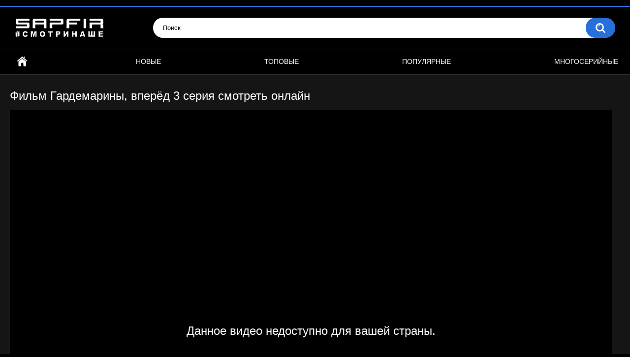

--- FILE ---
content_type: text/html; charset=utf-8
request_url: https://www.sapfir.tv/videos/57/gardemariny-vpered-3-seriya/
body_size: 6421
content:
<!DOCTYPE html>
<html lang="ru">
<head>
	<title>Фильм Гардемарины, вперёд 3 серия смотреть онлайн</title>
	<meta http-equiv="Content-Type" content="text/html; charset=utf-8"/>
	<meta name="description" content="Фильм Гардемарины, вперед 3 серия – фильм о любви, предательстве, политических интригах. Это Российская Империя времен дворцовых переворотов. В центре событий - судьбы  трех курсантов Навигацкой школы, молодых дворян из обедневших семей, которые невольно становятся соучастниками заговора, организованного против молодой императрицы…"/>
	<meta name="keywords" content="Гардемарины, вперёд, смотреть онлайн, Борис Токарев, Елена Смирнова, Юрий Богатырёв, Николай Гриценко, Георгий Куликов, Зинаида Кириенко, Любовь Соколова, Владимир Заманский, Михаил Пуговкин, Наталья Егорова, Борислав Брондуков"/>
	<meta name="viewport" content="width=device-width, initial-scale=1"/>

	<link rel="icon" href="https://www.sapfir.tv/favicon.ico" type="image/x-icon"/>
	<link rel="shortcut icon" href="https://www.sapfir.tv/favicon.ico" type="image/x-icon"/>
        <link rel="icon" href="https://www.sapfir.tv/favicon.ico" type="image/x-icon">
        <link rel="icon" type="image/png" href="https://sapfir.tv/sapfir.tv/favicon/64.png">
        <link rel="shortcut icon" type="image/png" href="https://sapfir.tv/sapfir.tv/favicon/64.png">
        <link rel="apple-touch-icon" sizes="180x180" href="/apple-touch-icon.png">
        <link rel="icon" type="image/png" sizes="32x32" href="/favicon-32x32.png">
        <link rel="icon" type="image/png" sizes="16x16" href="/favicon-16x16.png">
        <link rel="manifest" href="/site.webmanifest">
        <link rel="mask-icon" href="/safari-pinned-tab.svg" color="#5bbad5">
        <meta name="msapplication-TileColor" content="#da532c">
        <meta name="theme-color" content="#ffffff">

			<link href="https://www.sapfir.tv/static/styles/all-responsive-metal.css?v=8.6" rel="stylesheet" type="text/css"/>
		<link href="https://www.sapfir.tv/static/styles/jquery.fancybox-metal.css?v=8.6" rel="stylesheet" type="text/css"/>
	
	<script>
		var pageContext = {
									videoId: '57',						loginUrl: 'https://www.sapfir.tv/login-required/',
			animation: '200'
		};
	</script>

				<link href="https://www.sapfir.tv/videos/57/gardemariny-vpered-3-seriya/" rel="canonical"/>
		<meta property="og:url" content="https://www.sapfir.tv/videos/57/gardemariny-vpered-3-seriya/"/>
	
			<meta property="og:title" content="Фильм Гардемарины, вперёд 3 серия смотреть онлайн"/>
				<meta property="og:image" content="https://www.sapfir.tv/contents/videos_screenshots/0/57/preview.jpg"/>
				<meta property="og:description" content="Фильм Гардемарины, вперед 3 серия – фильм о любви, предательстве, политических интригах. Это Российская Империя времен дворцовых переворотов. В центре событий - судьбы  трех курсантов Навигацкой школы, молодых дворян из обедневших семей, которые невольно становятся соучастниками заговора, организованного против молодой императрицы…"/>
				<meta property="og:type" content="video:other"/>
		<meta property="video:release_date" content="2022-04-18T13:03:00Z"/>
		<meta property="video:duration" content="3782"/>
					<meta property="video:tag" content="Гардемарины, вперёд"/>
							<meta property="video:tag" content="смотреть онлайн"/>
				<meta name="yandex-verification" content="d6daa4698909b80c" />
<noindex>
<!-- Yandex.Metrika counter -->
<script type="text/javascript" >
   (function(m,e,t,r,i,k,a){m[i]=m[i]||function(){(m[i].a=m[i].a||[]).push(arguments)};
   m[i].l=1*new Date();
   for (var j = 0; j < document.scripts.length; j++) {if (document.scripts[j].src === r) { return; }}
   k=e.createElement(t),a=e.getElementsByTagName(t)[0],k.async=1,k.src=r,a.parentNode.insertBefore(k,a)})
   (window, document, "script", "https://mc.yandex.ru/metrika/tag.js", "ym");

   ym(87646609, "init", {
        clickmap:true,
        trackLinks:true,
        accurateTrackBounce:true,
        webvisor:true
   });
</script>
<noscript><div><img src="https://mc.yandex.ru/watch/87646609" style="position:absolute; left:-9999px;" alt="" /></div></noscript>
<!-- /Yandex.Metrika counter -->

<!-- Google tag (gtag.js) -->
<script async src="https://www.googletagmanager.com/gtag/js?id=G-VTE6N3KM6L"></script>
<script>
  window.dataLayer = window.dataLayer || [];
  function gtag(){dataLayer.push(arguments);}
  gtag('js', new Date());

  gtag('config', 'G-VTE6N3KM6L');
</script>


</noindex>

<!--noindex-->
<!-- Yandex.RTB -->
<script>window.yaContextCb=window.yaContextCb||[]</script>
<script src="https://yandex.ru/ads/system/context.js" async></script>
<!--/noindex-->
</head>
<body>
<div class="top-links">
	<div class="center-hold">
			    <!--			<div class="member-links">
				<ul>
											<li><a data-href="https://www.sapfir.tv/signup/" data-fancybox="ajax" id="signup">Регистрация</a></li>
						<li><a data-href="https://www.sapfir.tv/login/" data-fancybox="ajax" id="login">Вход</a></li>
									</ul>
			</div>
		 -->
	</div>
</div>
<div class="container">
	<div class="header">
		<div class="header-inner">
			<div class="logo">
				<a href="https://www.sapfir.tv/"><img src="https://www.sapfir.tv/contents/whqcybzksthh/theme/logo.png" alt="ООО &#34;САПФИР&#34;"/></a>
			</div>
			<div class="search">
				<form id="search_form" action="https://www.sapfir.tv/search/" method="get" data-url="https://www.sapfir.tv/search/%QUERY%/">
					<span class="search-button">Искать</span>
					<div class="search-text"><input type="text" name="q" placeholder="Поиск" value=""/></div>
				</form>
			</div>
		</div>
	</div>
	<nav>
		<div class="navigation">
			<button class="button">
				<span class="icon">
					<span class="ico-bar"></span>
					<span class="ico-bar"></span>
					<span class="ico-bar"></span>
				</span>
			</button>
						<ul class="primary">
				<li >
					<a href="https://www.sapfir.tv/" id="item1">Главная</a>
				</li>
				<li >
					<a href="https://www.sapfir.tv/latest-updates/" id="item2">Новые</a>
				</li>
				<li >
					<a href="https://www.sapfir.tv/top-rated/" id="item3">Топовые</a>
				</li>
				<li >
					<a href="https://www.sapfir.tv/most-popular/" id="item4">Популярные</a>
				</li>
													<li >
						<a href="https://www.sapfir.tv/categories/" id="item6">Многосерийные</a>
					</li>
					          <!--     					<li >
						<a href="/tv-series/" id="item7">Сериалы</a>
					</li>
				 -->
			<!--						<li >
						<a href="https://www.sapfir.tv/models/" id="item8">По персонажам</a>
					</li>
				 -->
							<!--						<li >
						<a href="https://www.sapfir.tv/tv-series/" id="item10">Сериалы</a>
					</li>
				 -->
																				</ul>
			<ul class="secondary">
							</ul>
		</div>
	</nav>
<div class="content">
		
<div class="headline">
	<h1>Фильм Гардемарины, вперёд 3 серия смотреть онлайн</h1>
</div>
<div class="block-video">

	<div class="video-holder">
		<div class="player">
			<div class="player-holder">
												<div class="no-player" style="width: 100%; height: 0; padding-bottom: 73.394495412844%; background: black">
						<span class="message">Данное видео недоступно для вашей страны.</span>
					</div>
							</div>
		</div>
					
				<div class="video-info">
			<div class="info-holder">
				<div class="info-buttons">
					<div class="rating-container">
													<a href="#like" class="rate-like" title="Мне нравится" data-video-id="57" data-vote="5">Мне нравится</a>
							<a href="#dislike" class="rate-dislike" title="Мне не нравится" data-video-id="57" data-vote="0">Мне не нравится</a>
												<div class="rating">
														
														
							<span class="voters" data-success="Спасибо!" data-error="IP уже голосовал">100% (2 голоса)</span>
							<span class="scale-holder positive"><span class="scale" style="width:100%;" data-rating="5.0000" data-votes="2"></span></span>
						</div>
					</div>
											<div class="btn-favourites">
							<a class="drop" title="В избранные">
								<span class="ico-favourite"></span>
							</a>
							<ul>
																											<li><a href="https://www.sapfir.tv/login-required/" data-fancybox="ajax">В избранные</a></li>
																																				<li><a href="https://www.sapfir.tv/login-required/" data-fancybox="ajax">Смотреть позже</a></li>
																																										<li><a href="https://www.sapfir.tv/login-required/" data-fancybox="ajax">Добавить в новый плэйлист...</a></li>
															</ul>
						</div>
										<div class="tabs-menu">
						<ul>
							<li><a href="#tab_video_info" class="toggle-button">Информация</a></li>
															<li><a href="#tab_report_rrror" class="toggle-button">Пожаловаться</a></li>
																						<li><a href="#tab_screenshots" class="toggle-button">Скриншоты</a></li>
														<li><a href="#tab_share" class="toggle-button">Поделиться</a></li>
							<li><a href="#tab_comments" class="toggle-button">Комментарии (0)</a></li>
						</ul>
					</div>
				</div>
				<div id="tab_video_info" class="tab-content">
					<div class="block-details">
													<div class="block-user">
								<div class="username">
									<a href="https://www.sapfir.tv/members/3/">
																					KLV
																			</a>
								</div>
								<a class="avatar" href="https://www.sapfir.tv/members/3/" title="KLV">
																			<img src="https://www.sapfir.tv/contents/avatars/0/3.png" alt="KLV"/>
																	</a>
							</div>
												<div class="info">
							<div class="item">
								<span>Длительность: <em>1:03:02</em></span>
							  <!-- <span>Просмотров: <em>4.6K</em></span> -->
							  <!-- <span>Добавлено: <em>3 года назад</em></span> -->
																	<span class="added-by">Пользователь:</span>
															</div>
															<div class="item">
									Описание:
									<em>Фильм Гардемарины, вперед 3 серия – фильм о любви, предательстве, политических интригах. Это Российская Империя времен дворцовых переворотов. В центре событий - судьбы  трех курсантов Навигацкой школы, молодых дворян из обедневших семей, которые невольно становятся соучастниками заговора, организованного против молодой императрицы…</em>
								</div>
																						<div class="item">
									Киностудия:
																			<a href="https://www.sapfir.tv/sites/msf/">Мосфильм</a>
																	</div>
																						<div class="item">
									Сезоны:
																			<a href="https://www.sapfir.tv/categories/gardemariny-vpered/">Гардемарины, вперёд</a>
																	</div>
																						<div class="item">
									Тэги:
																			<a href="https://www.sapfir.tv/tags/smotret-onlayn/">смотреть онлайн</a>
																	</div>
																						<div class="item">
									Актеры:
																			<a href="https://www.sapfir.tv/models/boris-tokarev/">Борис Токарев</a>
																			<a href="https://www.sapfir.tv/models/elena-smirnova/">Елена Смирнова</a>
																			<a href="https://www.sapfir.tv/models/yuriy-bogatyrev/">Юрий Богатырёв</a>
																			<a href="https://www.sapfir.tv/models/nikolay-gricenko/">Николай Гриценко</a>
																			<a href="https://www.sapfir.tv/models/georgiy-kulikov/">Георгий Куликов</a>
																			<a href="https://www.sapfir.tv/models/zinaida-kirienko/">Зинаида Кириенко</a>
																			<a href="https://www.sapfir.tv/models/lyubov-sokolova/">Любовь Соколова</a>
																			<a href="https://www.sapfir.tv/models/vladimir-zamanskiy/">Владимир Заманский</a>
																			<a href="https://www.sapfir.tv/models/mihail-pugovkin/">Михаил Пуговкин</a>
																			<a href="https://www.sapfir.tv/models/natalya-egorova/">Наталья Егорова</a>
																			<a href="https://www.sapfir.tv/models/borislav-brondukov/">Борислав Брондуков</a>
																	</div>
																						<div class="item">
									Сериал:
									<a href="https://www.sapfir.tv/channels/gardemariny-vpered/">Гардемарины, вперёд смотреть онлайн</a>
								</div>
																				</div>
					</div>
				</div>
									<div id="tab_report_rrror" class="tab-content hidden">
						<div class="block-flagging">
							<form method="post">
								<div class="generic-error hidden"></div>
								<div class="success hidden">Спасибо! Мы благодарны за вашу помощь.</div>
								<div class="block-radios">
									<div class="button-group">
										<label class="field-label">Пожаловаться на видео</label>
																					<div class="row">
												<input type="radio" id="flag_inappropriate_video" name="flag_id" value="flag_inappropriate_video" class="radio" >
												<label for="flag_inappropriate_video">Неподходящее</label>
											</div>
																					<div class="row">
												<input type="radio" id="flag_error_video" name="flag_id" value="flag_error_video" class="radio" >
												<label for="flag_error_video">Ошибка (нет изображения или звука)</label>
											</div>
																					<div class="row">
												<input type="radio" id="flag_copyrighted_video" name="flag_id" value="flag_copyrighted_video" class="radio" >
												<label for="flag_copyrighted_video">Нарушение авторского права</label>
											</div>
																					<div class="row">
												<input type="radio" id="flag_other_video" name="flag_id" value="flag_other_video" class="radio" checked>
												<label for="flag_other_video">Другое</label>
											</div>
																				<input type="hidden" name="action" value="flag"/>
										<input type="hidden" name="video_id" value="57">
										<input type="submit" class="submit" value="Отправить">
									</div>
								</div>
								<div class="block-textarea">
									<label for="flag_message" class="field-label">Причина (необязательно)</label>
									<textarea id="flag_message" name="flag_message" rows="3" class="textarea" placeholder=""></textarea>
								</div>
							</form>
						</div>
					</div>
													<div id="tab_screenshots" class="tab-content hidden">
						<div class="block-screenshots">
																								<a href="https://www.sapfir.tv/get_file/0/02ef9a0db777f3a60851f5ea6e07564fb18f39a469/0/57/screenshots/1.jpg/" class="item" rel="screenshots" data-fancybox-type="image">
										<img loading="lazy" class="thumb" src="https://www.sapfir.tv/contents/videos_screenshots/0/57/240x320/1.jpg" width="240" height="320" alt="Фильм Гардемарины, вперёд 3 серия смотреть онлайн">
									</a>
																																<a href="https://www.sapfir.tv/get_file/0/38c3416ba4581b7af657eae34ed152fff1fbe4debe/0/57/screenshots/2.jpg/" class="item" rel="screenshots" data-fancybox-type="image">
										<img loading="lazy" class="thumb" src="https://www.sapfir.tv/contents/videos_screenshots/0/57/240x320/2.jpg" width="240" height="320" alt="Фильм Гардемарины, вперёд 3 серия смотреть онлайн">
									</a>
																																<a href="https://www.sapfir.tv/get_file/0/bf92104e892267f5469c574a2f2652122a4d7b8392/0/57/screenshots/3.jpg/" class="item" rel="screenshots" data-fancybox-type="image">
										<img loading="lazy" class="thumb" src="https://www.sapfir.tv/contents/videos_screenshots/0/57/240x320/3.jpg" width="240" height="320" alt="Фильм Гардемарины, вперёд 3 серия смотреть онлайн">
									</a>
																																<a href="https://www.sapfir.tv/get_file/0/b0d14928ce47e588bf7275b902cceddb734fa1bd00/0/57/screenshots/4.jpg/" class="item" rel="screenshots" data-fancybox-type="image">
										<img loading="lazy" class="thumb" src="https://www.sapfir.tv/contents/videos_screenshots/0/57/240x320/4.jpg" width="240" height="320" alt="Фильм Гардемарины, вперёд 3 серия смотреть онлайн">
									</a>
																					</div>
					</div>
								<div id="tab_share" class="tab-content hidden">
					<div class="block-share">
						<form>
							<div class="row">
								<label for="share_link" class="field-label">Ссылка на это видео</label>
								<input type="text" id="share_link" class="textfield middle" value="https://www.sapfir.tv/videos/57/gardemariny-vpered-3-seriya/" readonly>
							</div>
							<div class="row">
								<label for="share_bb_code" class="field-label">BB код</label>
								<input type="text" id="share_bb_code" class="textfield" value="[url=https://www.sapfir.tv/videos/57/gardemariny-vpered-3-seriya/]Фильм Гардемарины, вперёд 3 серия смотреть онлайн[/url]" readonly>
							</div>
															<div class="row">
									<label for="share_embed_code" class="field-label">Embed код</label>
									<input type="text" id="share_embed_code" class="textfield embed-code" value="" readonly>
								</div>
																	<div class="row">
										<label class="field-label">Размер embed</label>
										<div class="block-size">
																						<a class="embed-button" href="#embed_400x293" data-embed-size="400x293">400x293</a>
																						<a class="embed-button" href="#embed_480x352" data-embed-size="480x352">480x352</a>
																						<a class="embed-button" href="#embed_640x469" data-embed-size="640x469">640x469</a>
																						<a class="embed-button" href="#embed_960x704" data-embed-size="960x704">960x704</a>
											<a class="embed-button embed-button-custom" href="#embed_custom" data-embed-size="654x480">Свой: <span class="embed-code-custom-width-label">654</span>x<span class="embed-code-custom-height-label">480</span></a>
											<div class="custom-size">
												<label for="share_embed_code_width" class="field-label">Размер embed</label>
												<input type="text" id="share_embed_code_width" value="654" class="textfield embed-code-custom-width">
												<label for="share_embed_code_height">x</label>
												<input type="text" id="share_embed_code_height" value="480" class="textfield embed-code-custom-height">
											</div>
										</div>
									</div>
																					</form>
					</div>
				</div>
				<div id="tab_comments" class="tab-content hidden">
					<!-- 	
<div class="block-comments" data-block-id="video_comments_video_comments">
	<form method="post">
									<a href="https://www.sapfir.tv/login-required/" class="toggle-button" data-fancybox="ajax">Добавить комментарий</a>
							<label class="field-label">Комментарии</label>
		<span class="hint">
																				Вы будете первым!
					</span>

			</form>

	<div class="list-comments hidden">
	<div id="video_comments_video_comments">
		<div class="margin-fix" id="video_comments_video_comments_items">
					</div>

								</div>
</div></div>

 -->
				</div>
                                <!--noindex-->
<center>

</center>
<hr>
<center>

</center>
<!--/noindex--> 
			</div>
		</div>
	</div>
</div>
	<div class="related-videos" id="list_videos_related_videos">
	<ul class="list-sort" id="list_videos_related_videos_filter_list">
					<li><span>Похожие видео</span></li>
		
																						<li><a data-action="ajax" data-container-id="list_videos_related_videos_filter_list" data-block-id="list_videos_related_videos" data-parameters="mode_related:4">Еще видео с Борис Токарев и Елена Смирнова</a></li>
					
									<li><a data-action="ajax" data-container-id="list_videos_related_videos_filter_list" data-block-id="list_videos_related_videos" data-parameters="mode_related:1">Еще видео от Мосфильм</a></li>
						</ul>
		
<div class="box">
	<div class="list-videos">
		<div class="margin-fix" id="list_videos_related_videos_items">
															<div class="item  ">
						<a href="https://www.sapfir.tv/videos/58/gardemariny-vpered-4-seriya/" title="Фильм Гардемарины, вперёд 4 серия смотреть онлайн" >
							<div class="img">
																	<img class="thumb lazy-load" src="[data-uri]" data-original="https://www.sapfir.tv/contents/videos_screenshots/0/58/posters/240x320/1.jpg" data-webp="https://www.sapfir.tv/contents/videos_screenshots/0/58/posters/320x427/1.jpg" alt="Фильм Гардемарины, вперёд 4 серия смотреть онлайн" data-cnt="4" data-preview="https://www.sapfir.tv/get_file/1/b5d4bdedda5e474ca40fb2dc2b23089d4ee9fcfb11/0/58/58_preview.mp4/"  width="240" height="320"/>
																																																						<span class="ico-fav-0 " title="В избранные" data-fav-video-id="58" data-fav-type="0"></span>
																					<span class="ico-fav-1 " title="Смотреть позже" data-fav-video-id="58" data-fav-type="1"></span>
																																										</div>
							<strong class="title">
																	Фильм Гардемарины, вперёд 4 серия смотреть онлайн
															</strong>
							<div class="wrap">
								<div class="duration">1:13:21</div>

																								<div class="rating positive">
									100%
								</div>
							</div>
							<div class="wrap">
																							   <!-- <div class="added"><em>3 года назад</em></div> -->
							   <!-- <div class="views">4.6K</div> -->
							</div>
						</a>
											</div>
									<div class="item  ">
						<a href="https://www.sapfir.tv/videos/56/gardemariny-vpered-2-seriya/" title="Фильм Гардемарины, вперёд 2 серия смотреть онлайн" >
							<div class="img">
																	<img class="thumb lazy-load" src="[data-uri]" data-original="https://www.sapfir.tv/contents/videos_screenshots/0/56/posters/240x320/1.jpg" data-webp="https://www.sapfir.tv/contents/videos_screenshots/0/56/posters/320x427/1.jpg" alt="Фильм Гардемарины, вперёд 2 серия смотреть онлайн" data-cnt="4" data-preview="https://www.sapfir.tv/get_file/1/59142beceea58bcdb44bc01863455ecc6dfd1d7ec7/0/56/56_preview.mp4/"  width="240" height="320"/>
																																																						<span class="ico-fav-0 " title="В избранные" data-fav-video-id="56" data-fav-type="0"></span>
																					<span class="ico-fav-1 " title="Смотреть позже" data-fav-video-id="56" data-fav-type="1"></span>
																																										</div>
							<strong class="title">
																	Фильм Гардемарины, вперёд 2 серия смотреть онлайн
															</strong>
							<div class="wrap">
								<div class="duration">1:10:19</div>

																								<div class="rating positive">
									100%
								</div>
							</div>
							<div class="wrap">
																							   <!-- <div class="added"><em>3 года назад</em></div> -->
							   <!-- <div class="views">5.2K</div> -->
							</div>
						</a>
											</div>
									<div class="item  ">
						<a href="https://www.sapfir.tv/videos/55/gardemariny-vpered-1-seriya/" title="Фильм Гардемарины, вперёд 1 серия смотреть онлайн" >
							<div class="img">
																	<img class="thumb lazy-load" src="[data-uri]" data-original="https://www.sapfir.tv/contents/videos_screenshots/0/55/posters/240x320/1.jpg" data-webp="https://www.sapfir.tv/contents/videos_screenshots/0/55/posters/320x427/1.jpg" alt="Фильм Гардемарины, вперёд 1 серия смотреть онлайн" data-cnt="4" data-preview="https://www.sapfir.tv/get_file/1/1e39e214e4e7e04a477ede6aa03405f4b8830bc8d2/0/55/55_preview.mp4/"  width="240" height="320"/>
																																																						<span class="ico-fav-0 " title="В избранные" data-fav-video-id="55" data-fav-type="0"></span>
																					<span class="ico-fav-1 " title="Смотреть позже" data-fav-video-id="55" data-fav-type="1"></span>
																																										</div>
							<strong class="title">
																	Фильм Гардемарины, вперёд 1 серия смотреть онлайн
															</strong>
							<div class="wrap">
								<div class="duration">1:16:20</div>

																								<div class="rating positive">
									100%
								</div>
							</div>
							<div class="wrap">
																							   <!-- <div class="added"><em>3 года назад</em></div> -->
							   <!-- <div class="views">4.8K</div> -->
							</div>
						</a>
											</div>
												</div>
	</div>
</div>
						</div>
</div>

	<div class="footer-margin">
					<div class="content">
				
			</div>
			</div>
</div>
<div class="footer">
	<div class="footer-wrap">
		<ul class="nav">
			<li><a href="https://www.sapfir.tv/">Главная</a></li>
												<!-- <li><a data-href="https://www.sapfir.tv/signup/" data-fancybox="ajax">Регистрация</a></li> -->
					<!-- <li><a data-href="https://www.sapfir.tv/login/" data-fancybox="ajax">Вход</a></li> -->
							                                       <!-- <li><a data-href="https://www.sapfir.tv/feedback/" data-fancybox="ajax">Обратная связь</a></li> -->
							<li><a href="https://www.sapfir.tv/terms/">Пользовательское соглашение</a></li>
										<li><a href="https://www.sapfir.tv/dmca/">Политика обработки персональных данных</a></li>
			                         <p>
                        				<li><a href="https://www.sapfir.tv/2257/">Контакты</a></li>
			                        <p/> 
		</ul>
		<div class="copyright">
			2018-2025 <a href="https://www.sapfir.tv/">ООО &#34;САПФИР&#34;</a><br/>
			Все права защищены.
		</div>
		<div class="txt">
			На сайте размещены только лицензионные фильмы, предоставленные нам партнерами по соглашению. Если Вы являетесь правообладателем и считаете, что ваш контент находится на нашем сайте незаконно - незамедлительно свяжитесь с нами.
		</div>
	</div>

	<script src="https://www.sapfir.tv/static/js/main.min.js?v=8.6"></script>
	<script>
		$.blockUI.defaults.overlayCSS = {cursor: 'wait'};

					$.Autocomplete.defaults.minChars = 3;
			$.Autocomplete.defaults.deferRequestBy = 100;
			$.Autocomplete.defaults.serviceUrl = 'https://www.sapfir.tv/suggest/';
						</script>
          
	</div>
</body>
</html>